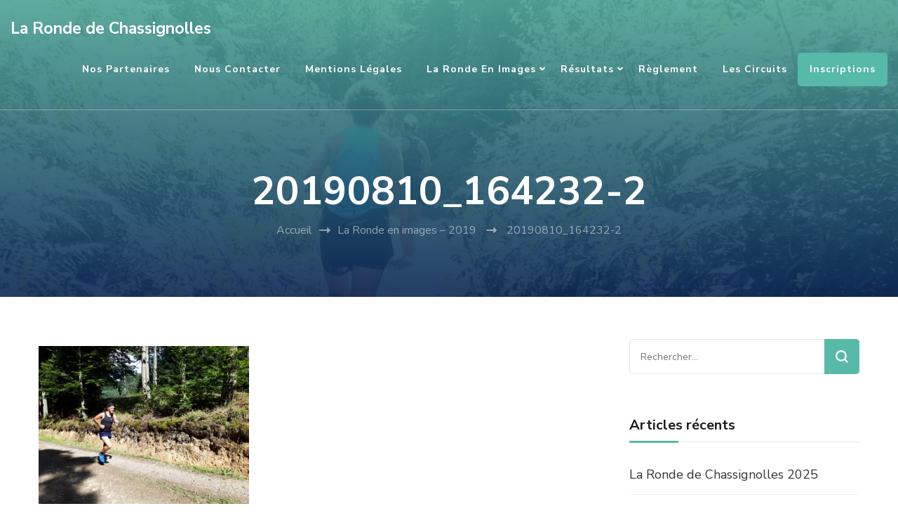

--- FILE ---
content_type: text/css
request_url: https://www.rondedechassignolles.fr/wp-content/themes/the-conference-child/style.css
body_size: -220
content:
/*
Theme Name:     The Conference Child
Description:    Thème enfant pour le thème the-conference
Author:         Thomas
Template:       the-conference
Version:        0.1.0
*/
@import url("../the-conference/style.css");

.banner-caption {
	position: relative;
	top: 0;
	left: 0;
	width: 100%;
	height: 100vh;
	z-index: 1;
	padding-bottom: 100px;
}

.site-header .header-t {
    background: #3f3996;
}